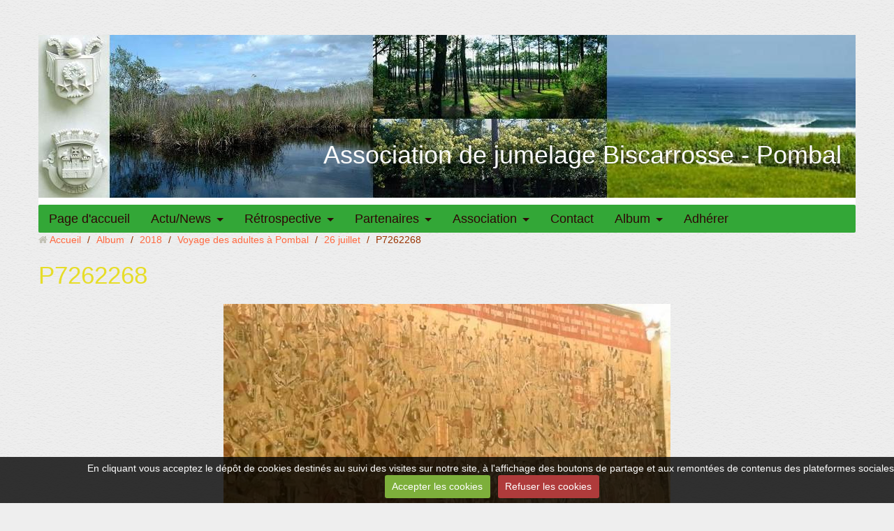

--- FILE ---
content_type: text/html; charset=UTF-8
request_url: http://www.assobiscarrossepombal.fr/album-photos/cat-2018/voyage-des-adultes-a-pombal/26-juillet/p7262268.html
body_size: 25918
content:
<!DOCTYPE html>
<html lang="fr">
<head>
<title>P7262268</title>
<!-- responsive_bootstrap / in_the_clouds -->
<meta http-equiv="content-type" content="text/html; charset=utf-8">
  <link rel="image_src" href="http://www.assobiscarrossepombal.fr/medias/album/p7262268-1.JPG" />
  <meta property="og:image" content="http://www.assobiscarrossepombal.fr/medias/album/p7262268-1.JPG" />
  <link rel="canonical" href="http://www.assobiscarrossepombal.fr/album-photos/cat-2018/voyage-des-adultes-a-pombal/26-juillet/p7262268.html">



<meta name="generator" content="e-monsite (e-monsite.com)">



<meta name="viewport" content="width=device-width, initial-scale=1.0, maximum-scale=1.0, user-scalable=no">
<!--[if IE]>
<meta http-equiv="X-UA-Compatible" content="IE=edge">
<![endif]-->

<link rel="icon" href="http://www.assobiscarrossepombal.fr/medias/site/favicon/noeud_amitie_retouche_sans_signature.jpg">







<link href="//www.assobiscarrossepombal.fr/themes/combined.css?v=6_1591878887_112" rel="stylesheet">
<!--[if IE 7]>
<link href="//www.assobiscarrossepombal.fr/medias/static/themes/bootstrap/css/font-awesome-ie7.min.css" rel="stylesheet">
<![endif]-->
<script src="http://www.assobiscarrossepombal.fr/themes/combined.js?v=6_1591878887_112"></script>
<!-- Le HTML5 shim, for IE6-8 support of HTML5 elements -->
<!--[if lt IE 9]>
<script src="//www.assobiscarrossepombal.fr/medias/static/themes/bootstrap/js/html5shiv.js"></script>
<![endif]-->

    <script src="//www.assobiscarrossepombal.fr/medias/static/jqueryCuttr/jquery.cookie.js"></script>
    <script src="//www.assobiscarrossepombal.fr/medias/static/jqueryCuttr/jquery.cookiecuttr.js"></script>
    <script>
    $(document).ready(function(){
        $.cookieCuttr({
            cookieNotificationLocationBottom : true,
            cookieDeclineButton : true,
            cookieResetButton : false,
            cookieAcceptButtonText :'Accepter\u0020les\u0020cookies',
            cookieDeclineButtonText :'Refuser\u0020les\u0020cookies',
            cookieResetButtonText : 'R\u00E9initialiser\u0020les\u0020cookies',
            cookieAnalyticsMessage : 'En\u0020cliquant\u0020vous\u0020acceptez\u0020le\u0020d\u00E9p\u00F4t\u0020de\u0020cookies\u0020destin\u00E9s\u0020au\u0020suivi\u0020des\u0020visites\u0020sur\u0020notre\u0020site,\u0020\u00E0\u0020l\u0027affichage\u0020des\u0020boutons\u0020de\u0020partage\u0020et\u0020aux\u0020remont\u00E9es\u0020de\u0020contenus\u0020des\u0020plateformes\u0020sociales.',
            cookieWhatAreLinkText : ''      
        });
    });
    </script>

<script async src="https://www.googletagmanager.com/gtag/js?id=G-4VN4372P6E"></script>
<script>
    window.dataLayer = window.dataLayer || [];
    function gtag(){dataLayer.push(arguments);}
    
    gtag('consent', 'default', {
        'ad_storage': 'denied',
        'analytics_storage': 'denied'
    });
    
    gtag('js', new Date());
    gtag('config', 'G-4VN4372P6E');
</script>

</head>
<body id="album-photos_run_cat-2018_voyage-des-adultes-a-pombal_26-juillet_p7262268" class="default">
    
            
    <header id="header">
                <div class="container">
                                            <div class="brand">
                                                <p class="site-title">
                    <a href="http://www.assobiscarrossepombal.fr/">Association de jumelage Biscarrosse - Pombal</a>
                </p>
                                            </div>
                                                    
                </div>
            </header>
    
        <nav class="navbar navbar-static-top">
                <div class="container">
                    <div class="navbar-inner">
                <a class="btn-navbar" data-toggle="collapse" data-target=".nav-collapse">
                    <i class="icon icon-reorder icon-2x"></i>
                </a> 
                <div class="nav-collapse collapse">
                   <ul class="nav nav-list">
         <li class="nav-item-1">
         <a class="nav-link " href="http://www.assobiscarrossepombal.fr/" >Page d'accueil</a>
               </li>
            <li class="nav-item-2 dropdown">
         <a class="nav-link  dropdown-toggle" href="http://www.assobiscarrossepombal.fr/pages/actu-news/" >Actu/News</a>
                  <ul class="dropdown-menu">
                           <li>
                  <a href="http://www.assobiscarrossepombal.fr/pages/actu-news/actualites.html">Actualités</a>
                              </li>
                        </ul>
               </li>
            <li class="nav-item-3 dropdown">
         <a class="nav-link  dropdown-toggle" href="http://www.assobiscarrossepombal.fr/pages/retrospective/" >Rétrospective</a>
                  <ul class="dropdown-menu">
                           <li>
                  <a href="http://www.assobiscarrossepombal.fr/pages/retrospective/activites-2024.html">2024</a>
                              </li>
                           <li>
                  <a href="http://www.assobiscarrossepombal.fr/pages/retrospective/2022.html">2022</a>
                              </li>
                           <li>
                  <a href="http://www.assobiscarrossepombal.fr/pages/retrospective/2023.html">2023</a>
                              </li>
                           <li>
                  <a href="http://www.assobiscarrossepombal.fr/pages/retrospective/2021.html">2021</a>
                              </li>
                           <li>
                  <a href="http://www.assobiscarrossepombal.fr/pages/retrospective/page-6.html">2020</a>
                              </li>
                           <li>
                  <a href="http://www.assobiscarrossepombal.fr/pages/retrospective/2019.html">2019</a>
                              </li>
                           <li>
                  <a href="http://www.assobiscarrossepombal.fr/pages/retrospective/2018.html">2018</a>
                              </li>
                           <li>
                  <a href="http://www.assobiscarrossepombal.fr/pages/retrospective/2017.html">2017</a>
                              </li>
                           <li>
                  <a href="http://www.assobiscarrossepombal.fr/pages/retrospective/2016.html">2016</a>
                              </li>
                           <li>
                  <a href="http://www.assobiscarrossepombal.fr/pages/retrospective/2015-1.html">2015</a>
                              </li>
                           <li>
                  <a href="http://www.assobiscarrossepombal.fr/pages/retrospective/page.html">2014</a>
                              </li>
                           <li>
                  <a href="http://www.assobiscarrossepombal.fr/pages/retrospective/page-2.html">2013</a>
                              </li>
                           <li>
                  <a href="http://www.assobiscarrossepombal.fr/pages/retrospective/page-1.html">2012</a>
                              </li>
                           <li>
                  <a href="http://www.assobiscarrossepombal.fr/pages/retrospective/page-3.html">2011</a>
                              </li>
                           <li>
                  <a href="http://www.assobiscarrossepombal.fr/pages/retrospective/page-4.html">2010</a>
                              </li>
                           <li>
                  <a href="http://www.assobiscarrossepombal.fr/pages/retrospective/page-5.html">2009</a>
                              </li>
                        </ul>
               </li>
            <li class="nav-item-4 dropdown">
         <a class="nav-link  dropdown-toggle" href="http://www.assobiscarrossepombal.fr/pages/partenaires/" >Partenaires</a>
                  <ul class="dropdown-menu">
                           <li>
                  <a href="http://www.assobiscarrossepombal.fr/pages/partenaires/partenariat.html">Partenariat</a>
                              </li>
                        </ul>
               </li>
            <li class="nav-item-5 dropdown">
         <a class="nav-link  dropdown-toggle" href="http://www.assobiscarrossepombal.fr/pages/association/" >Association</a>
                  <ul class="dropdown-menu">
                           <li class="dropdown-submenu">
                  <a href="http://www.assobiscarrossepombal.fr/pages/association/coordonnees/">Coordonnées</a>
                                    <ul class="dropdown-menu">
                                             <li>
                           <a href="http://www.assobiscarrossepombal.fr/pages/association/coordonnees/coordonnees.html">Adresse</a>
                        </li>
                                             <li>
                           <a href="http://www.assobiscarrossepombal.fr/pages/association/coordonnees/page.html">Bureau et CA</a>
                        </li>
                                       </ul>
                              </li>
                           <li>
                  <a href="http://www.assobiscarrossepombal.fr/pages/association/historique.html">Historique</a>
                              </li>
                           <li>
                  <a href="http://www.assobiscarrossepombal.fr/pages/association/statuts.html">Statuts</a>
                              </li>
                           <li>
                  <a href="http://www.assobiscarrossepombal.fr/pages/association/page.html">Comptes-rendus</a>
                              </li>
                        </ul>
               </li>
            <li class="nav-item-6">
         <a class="nav-link " href="http://www.assobiscarrossepombal.fr/contact/contact.html" >Contact</a>
               </li>
            <li class="nav-item-7 dropdown">
         <a class="nav-link  dropdown-toggle" href="http://www.assobiscarrossepombal.fr/album-photos/" >Album</a>
                  <ul class="dropdown-menu">
                           <li class="dropdown-submenu">
                  <a href="http://www.assobiscarrossepombal.fr/album-photos/cat-2023/">2023</a>
                                    <ul class="dropdown-menu">
                                             <li>
                           <a href="http://www.assobiscarrossepombal.fr/album-photos/cat-2023/13-juillet/">13 juillet</a>
                        </li>
                                             <li>
                           <a href="http://www.assobiscarrossepombal.fr/album-photos/cat-2023/15-juillet/">15 juillet</a>
                        </li>
                                             <li>
                           <a href="http://www.assobiscarrossepombal.fr/album-photos/cat-2023/16-juillet/">16 juillet</a>
                        </li>
                                       </ul>
                              </li>
                           <li class="dropdown-submenu">
                  <a href="http://www.assobiscarrossepombal.fr/album-photos/cat-2022/">2022</a>
                                    <ul class="dropdown-menu">
                                             <li>
                           <a href="http://www.assobiscarrossepombal.fr/album-photos/cat-2022/collegiens/">Collégiens</a>
                        </li>
                                             <li>
                           <a href="http://www.assobiscarrossepombal.fr/album-photos/cat-2022/voyage-adultes-sept/">Voyage adultes sept</a>
                        </li>
                                       </ul>
                              </li>
                           <li class="dropdown-submenu">
                  <a href="http://www.assobiscarrossepombal.fr/album-photos/cat-2021/">2021</a>
                                    <ul class="dropdown-menu">
                                             <li>
                           <a href="http://www.assobiscarrossepombal.fr/album-photos/cat-2021/cycistes/">Cyclistes</a>
                        </li>
                                             <li>
                           <a href="http://www.assobiscarrossepombal.fr/album-photos/cat-2021/sejour-pombalins-en-juin/">Séjour Pombalins en juin</a>
                        </li>
                                             <li>
                           <a href="http://www.assobiscarrossepombal.fr/album-photos/cat-2021/delegation-12-au-15-octobre/">délégation 12 au 15 octobre</a>
                        </li>
                                       </ul>
                              </li>
                           <li class="dropdown-submenu">
                  <a href="http://www.assobiscarrossepombal.fr/album-photos/cat-2019/">2019</a>
                                    <ul class="dropdown-menu">
                                             <li>
                           <a href="http://www.assobiscarrossepombal.fr/album-photos/cat-2019/sejour-des-pombalins-en-juillet/">séjour des pombalins en juillet</a>
                        </li>
                                             <li>
                           <a href="http://www.assobiscarrossepombal.fr/album-photos/cat-2019/voyage-des-collegiens-a-pombal/">voyage des collégiens à Pombal</a>
                        </li>
                                       </ul>
                              </li>
                           <li class="dropdown-submenu">
                  <a href="http://www.assobiscarrossepombal.fr/album-photos/cat-2018/">2018</a>
                                    <ul class="dropdown-menu">
                                             <li>
                           <a href="http://www.assobiscarrossepombal.fr/album-photos/cat-2018/commemoration-armistice/">commémoration armistice</a>
                        </li>
                                             <li>
                           <a href="http://www.assobiscarrossepombal.fr/album-photos/cat-2018/exposition-centenaire-1918-2018/">exposition centenaire 1918-2018</a>
                        </li>
                                             <li>
                           <a href="http://www.assobiscarrossepombal.fr/album-photos/cat-2018/sejour-des-collegiens-pombalins/">Séjour des collégiens pombalins</a>
                        </li>
                                             <li>
                           <a href="http://www.assobiscarrossepombal.fr/album-photos/cat-2018/voyage-des-adultes-a-pombal/">Voyage des adultes à Pombal</a>
                        </li>
                                             <li>
                           <a href="http://www.assobiscarrossepombal.fr/album-photos/cat-2018/visite-du-consul/">Visite du consul</a>
                        </li>
                                             <li>
                           <a href="http://www.assobiscarrossepombal.fr/album-photos/cat-2018/conference-hommage-aux-portugais/">Conférence hommage aux portugais</a>
                        </li>
                                       </ul>
                              </li>
                           <li class="dropdown-submenu">
                  <a href="http://www.assobiscarrossepombal.fr/album-photos/cat-2017/">2017</a>
                                    <ul class="dropdown-menu">
                                             <li>
                           <a href="http://www.assobiscarrossepombal.fr/album-photos/cat-2017/sejour-des-pombalins-en-juillet/">séjour des pombalins en juillet</a>
                        </li>
                                       </ul>
                              </li>
                           <li class="dropdown-submenu">
                  <a href="http://www.assobiscarrossepombal.fr/album-photos/cat-2016/">2016</a>
                                    <ul class="dropdown-menu">
                                             <li>
                           <a href="http://www.assobiscarrossepombal.fr/album-photos/cat-2016/assemblee-generale/">Assemblée Générale</a>
                        </li>
                                             <li>
                           <a href="http://www.assobiscarrossepombal.fr/album-photos/cat-2016/voyage-des-collegiens/">Voyage des collégiens</a>
                        </li>
                                             <li>
                           <a href="http://www.assobiscarrossepombal.fr/album-photos/cat-2016/voyage-a-pombal/">voyage à pombal</a>
                        </li>
                                             <li>
                           <a href="http://www.assobiscarrossepombal.fr/album-photos/cat-2016/forum-des-associations/">Forum des associations</a>
                        </li>
                                             <li>
                           <a href="http://www.assobiscarrossepombal.fr/album-photos/cat-2016/delegation-mission-economique/">Délégation mission économique</a>
                        </li>
                                       </ul>
                              </li>
                           <li class="dropdown-submenu">
                  <a href="http://www.assobiscarrossepombal.fr/album-photos/cat-2015/">2015</a>
                                    <ul class="dropdown-menu">
                                             <li>
                           <a href="http://www.assobiscarrossepombal.fr/album-photos/cat-2015/delegation-leiria/">délégation Leiria</a>
                        </li>
                                             <li>
                           <a href="http://www.assobiscarrossepombal.fr/album-photos/cat-2015/30e-anniversaire/">30e anniversaire</a>
                        </li>
                                       </ul>
                              </li>
                           <li class="dropdown-submenu">
                  <a href="http://www.assobiscarrossepombal.fr/album-photos/cat-2014/">2014</a>
                                    <ul class="dropdown-menu">
                                             <li>
                           <a href="http://www.assobiscarrossepombal.fr/album-photos/cat-2014/pombal-via-salamanque/">Pombal via Salamanque</a>
                        </li>
                                       </ul>
                              </li>
                           <li class="dropdown-submenu">
                  <a href="http://www.assobiscarrossepombal.fr/album-photos/cat-2013/">2013</a>
                                    <ul class="dropdown-menu">
                                             <li>
                           <a href="http://www.assobiscarrossepombal.fr/album-photos/cat-2013/visite-d-espelette-et-de-bordeaux/">Visite d'Espelette et de Bordeaux</a>
                        </li>
                                       </ul>
                              </li>
                           <li class="dropdown-submenu">
                  <a href="http://www.assobiscarrossepombal.fr/album-photos/cat-2012/">2012</a>
                                    <ul class="dropdown-menu">
                                             <li>
                           <a href="http://www.assobiscarrossepombal.fr/album-photos/cat-2012/visite-de-pinhao-et-portp/">Visite de Pinhao et Porto</a>
                        </li>
                                       </ul>
                              </li>
                           <li class="dropdown-submenu">
                  <a href="http://www.assobiscarrossepombal.fr/album-photos/cat-2011/">2011</a>
                                    <ul class="dropdown-menu">
                                             <li>
                           <a href="http://www.assobiscarrossepombal.fr/album-photos/cat-2011/accompagnants-des-collegiens/">accompagnants des collégiens</a>
                        </li>
                                             <li>
                           <a href="http://www.assobiscarrossepombal.fr/album-photos/cat-2011/echange/">Echange</a>
                        </li>
                                       </ul>
                              </li>
                           <li class="dropdown-submenu">
                  <a href="http://www.assobiscarrossepombal.fr/album-photos/cat-2010/">2010</a>
                                    <ul class="dropdown-menu">
                                             <li>
                           <a href="http://www.assobiscarrossepombal.fr/album-photos/cat-2010/pombal-via-segovie/">Pombal via Ségovie</a>
                        </li>
                                       </ul>
                              </li>
                           <li class="dropdown-submenu">
                  <a href="http://www.assobiscarrossepombal.fr/album-photos/cat-2009/">2007</a>
                                    <ul class="dropdown-menu">
                                             <li>
                           <a href="http://www.assobiscarrossepombal.fr/album-photos/cat-2009/petite-ceremonie-au-musee/">petite cérémonie au musée</a>
                        </li>
                                       </ul>
                              </li>
                        </ul>
               </li>
            <li class="nav-item-8">
         <a class="nav-link " href="http://www.assobiscarrossepombal.fr/pages/page-1.html" >Adhérer</a>
               </li>
         </ul>

                </div>
            </div>
                </div>
            </nav>
        <div class="navbar-affix-clone">
    </div>
            
    <div id="main-area" class="main">
        <div class="container">
                            
                    
            <div class="row-fluid">
                
                                
                                
                <div class="span12 content" id="content-area">
                                                               <ul class="breadcrumb hidden-phone">
                  <li>
            <i class="icon icon-home"></i> <a href="http://www.assobiscarrossepombal.fr/" title="Association de jumelage Biscarrosse - Pombal">Accueil</a> <span class="divider">/</span>
         </li>
                        <li>
            <a href="http://www.assobiscarrossepombal.fr/album-photos/" title="Album">Album</a> <span class="divider">/</span>
        </li>
                        <li>
            <a href="http://www.assobiscarrossepombal.fr/album-photos/cat-2018/" title="2018">2018</a> <span class="divider">/</span>
        </li>
                        <li>
            <a href="http://www.assobiscarrossepombal.fr/album-photos/cat-2018/voyage-des-adultes-a-pombal/" title="Voyage des adultes à Pombal">Voyage des adultes à Pombal</a> <span class="divider">/</span>
        </li>
                        <li>
            <a href="http://www.assobiscarrossepombal.fr/album-photos/cat-2018/voyage-des-adultes-a-pombal/26-juillet/" title="26 juillet">26 juillet</a> <span class="divider">/</span>
        </li>
                        <li class="active">
            P7262268
         </li>
            </ul>
                                                            
                    <div class="view view-album" id="view-item" data-category="26-juillet">
    <h1 class="view-title">P7262268</h1>
    
        
    
    <p class="text-center">
       <img src="http://www.assobiscarrossepombal.fr/medias/album/p7262268-1.JPG" alt="P7262268">
    </p>
    
    <table class="category-navigation">
        <tr>
            <td class="category-navigation-prev text-left">
                          <a href="http://www.assobiscarrossepombal.fr/album-photos/cat-2018/voyage-des-adultes-a-pombal/26-juillet/p7262267.html" title="Photo précédente"><i class="icon icon-angle-left icon-2x"></i> <img src="http://www.assobiscarrossepombal.fr/medias/album/p7262267-1.JPG?fx=c_50_50" alt=""></a> 
                        </td>
            
            <td class="category-navigation-root text-center">
              <a href="http://www.assobiscarrossepombal.fr/album-photos/cat-2018/voyage-des-adultes-a-pombal/26-juillet/">Retour</a>
            </td>
            
            <td class="category-navigation-next text-right">
                          <a href="http://www.assobiscarrossepombal.fr/album-photos/cat-2018/voyage-des-adultes-a-pombal/26-juillet/p7262271.html" title="Photo suivante"><img src="http://www.assobiscarrossepombal.fr/medias/album/p7262271-1.JPG?fx=c_50_50" alt=""> <i class="icon icon-angle-right icon-2x"></i></a>
                        </td>
        </tr>
    </table>
    
    

<div class="plugins">
               <div id="social-56b36f0cb9865c9c724d55a3" class="plugin" data-plugin="social">
            <script type="text/javascript"> 
            if(jQuery.cookie('cc_cookie_accept') == "cc_cookie_accept"){ 
               var script = document.createElement('script');        
               var div = document.createElement('div');               
               var container = document.getElementById("social-56b36f0cb9865c9c724d55a3");
               
               script.src = "//s7.addthis.com/js/300/addthis_widget.js#pubid=ra-5e00795ac3341b4e";
               div.classList.add("addthis_inline_share_toolbox");
               
               container.append(script);
               container.append(div);         
            }           
        </script>
       
</div>    
    
    </div>
</div>
                </div>
                
                                    
                            </div>
                    </div>
    </div>
    
        <footer id="footer">
        <div class="container">
                                    <div id="legal-mentions">
            <ul>
    <li><a href="http://www.assobiscarrossepombal.fr/about/legal">Mentions légales</a></li>


    

</ul>            </div>
                                </div>
    </footer>
        
       
        

 
    
						 	 




</body>
</html>